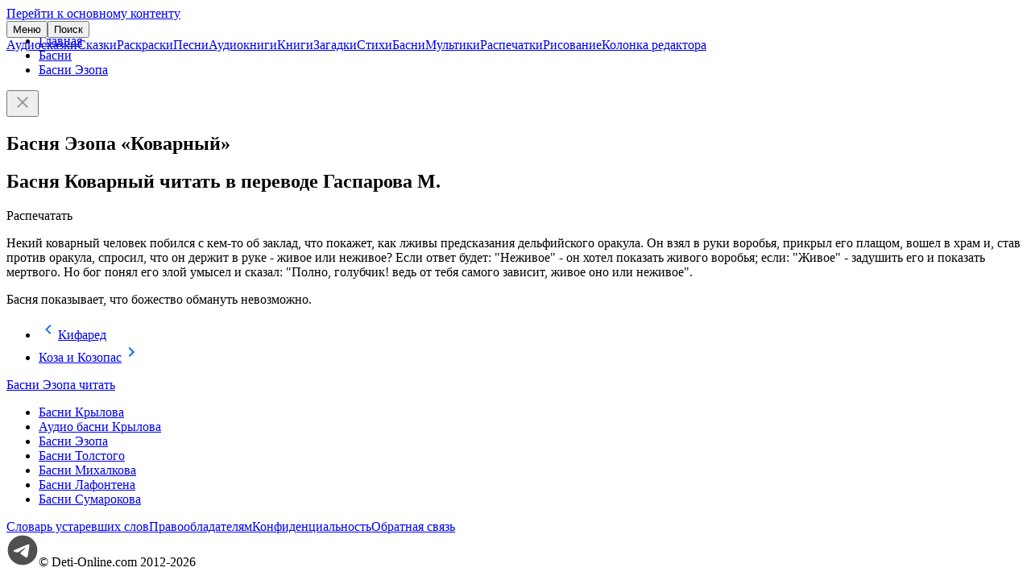

--- FILE ---
content_type: text/html; charset=UTF-8
request_url: https://deti-online.com/basni/basni-ezopa/kovarnyi/
body_size: 3183
content:
<!DOCTYPE html><html lang="ru-RU"><head><meta charset="UTF-8"><meta name="theme-color" content="#f067ab"><meta name="viewport" content="width=device-width, initial-scale=1"><title>Коварный — басня Эзопа — читать текст</title><meta name="description" content="Басня Эзопа Коварный. Полный текст басни Коварный. Читать онлайн или распечатать."><meta property="og:type" content="article"><meta property="og:site_name" content="Deti-Online.com"><meta property="og:locale" content="ru_RU"><meta property="og:url" content="https://deti-online.com/basni/basni-ezopa/kovarnyi/"><meta property="og:title" content="Басня Эзопа «Коварный»"><meta property="og:description" content="Басня Эзопа Коварный. Полный текст басни Коварный. Читать онлайн или распечатать."><meta property="fb:app_id" content="293615981213395"><meta name="twitter:card" content="summary"><meta name="twitter:title" content="Басня Эзопа «Коварный»"><meta name="twitter:description" content="Басня Эзопа Коварный. Полный текст басни Коварный. Читать онлайн или распечатать."><link href="https://deti-online.com/basni/basni-ezopa/kovarnyi/" rel="canonical"><link href="/manifest.webmanifest?v=1668865711" rel="manifest"><link href="/a/ebad33ca/css/site.min.css?v=1758791636" rel="stylesheet"><script src="//s.luxcdn.com/t/227146/360_light.js" async></script><script src="/a/ebad33ca/js/print-text.min.js?v=1692621109" defer></script><script src="/a/ebad33ca/js/do.system.min.js?v=1691993864" defer></script><script src="//mc.yandex.ru/metrika/watch.js" async></script><script>!function(a,c,n){(a.yandex_metrika_callbacks=a.yandex_metrika_callbacks||[]).push(function(){try{a.yaCounter13038115=new Ya.Metrika({id:13038115,clickmap:!0,trackLinks:!0,accurateTrackBounce:!0,webvisor:!0})}catch(a){}})}(window,document);</script><link rel="icon" sizes="any" href="/favicon.svg?v=9B9Qq3EWpd" type="image/svg+xml"><link rel="icon" sizes="32x32" href="/favicon-32x32.png?v=9B9Qq3EWpd" type="image/png"><link rel="apple-touch-icon" sizes="180x180" href="/favicon-apple.png?v=9B9Qq3EWpd"></head><body class="scrollable"><a class="sr-only" href="#content">Перейти к основному контенту</a><header id="header" style="position:fixed"><div class="inner"><button id="toggle-main-menu" class="text-btn">Меню</button><a class="logo" href="/" title="Главная"></a><button id="search-btn" class="text-btn" onclick="document.location = &#039;/search/&#039;">Поиск</button></div><nav id="main-menu" class="scrollable"><a href="/audioskazki/" class="item">Аудиосказки</a><a href="/skazki/" class="item">Сказки</a><a href="/raskraski/" class="item">Раскраски</a><a href="/pesni/" class="item">Песни</a><a href="/audioknigi/" class="item">Аудиокниги</a><a href="/knigi/" class="item">Книги</a><a href="/zagadki/" class="item">Загадки</a><a href="/stihi/" class="item">Стихи</a><a href="/basni/" class="item">Басни</a><a href="/video/" class="item">Мультики</a><a href="/printables/" class="item">Распечатки</a><a href="/risovanie/" class="item">Рисование</a><a href="/blog/" class="item">Колонка редактора</a></nav></header><main id="content"><ul id="breadcrumbs"><li class='b-item'><a href="/">Главная</a></li><li class='b-item'><a href="/basni/">Басни</a></li><li class='b-item'><a href="/basni/basni-ezopa/">Басни Эзопа</a></li></ul><div id="raffle" class="open"><a target="_blank" rel="nofollow noopener" href="/redirect/?url=https%3A%2F%2Ft.me%2Fdeti_online_com&crc=2925331805" id="raffle-text" ></a><button type="button" class="btn close-btn" aria-label="Закрыть"><svg xmlns="http://www.w3.org/2000/svg" height="24" width="24" fill="#999"><path d="M19 6.4L17.6 5 12 10.6 6.4 5 5 6.4l5.6 5.6L5 17.6 6.4 19l5.6-5.6 5.6 5.6 1.4-1.4-5.6-5.6z"></path></svg></button></div><script type="application/ld+json">{"@context":"https://schema.org","@graph":{"breadcrumbs":{"@type":"BreadcrumbList","itemListElement":[{"@type":"ListItem","position":1,"name":"Басни","item":"https://deti-online.com/basni/"},{"@type":"ListItem","position":2,"name":"Басни Эзопа","item":"https://deti-online.com/basni/basni-ezopa/"}]},"article":{"@type":"Article","mainEntityOfPage":{"@type":"WebPage","@id":"https://deti-online.com/basni/basni-ezopa/kovarnyi/"},"datePublished":"2022-01-12T10:33:50+02:00","dateModified":"2023-08-24T18:43:11+03:00","headline":"Басня Эзопа «Коварный»","description":"Басня Эзопа Коварный. Полный текст басни Коварный. Читать онлайн или распечатать.","author":{"@type":"Organization","name":"Дети Онлайн","url":"https://deti-online.com","logo":{"@type":"ImageObject","url":"https://deti-online.com/a/img/detionline@6x.png","width":600,"height":144}}}}}</script><article id="pstat" data-pid="1611" data-timer="10000"><h1>Басня Эзопа «Коварный»</h1><div class='ads-wrap'><script class='__lxGc__'>((__lxGc__=window.__lxGc__||{'s':{},'b':0})['s']['_227146']=__lxGc__['s']['_227146']||{'b':{}})['b']['_702568']={'i':__lxGc__.b++};</script><script class='__lxGc__'>((__lxGc__=window.__lxGc__||{'s':{},'b':0})['s']['_227146']=__lxGc__['s']['_227146']||{'b':{}})['b']['_702570']={'i':__lxGc__.b++};</script></div><div class="card-container"><div class="card"><h2>Басня Коварный читать в переводе Гаспарова М.</h2><div class="print outlined-text-btn m-b" data-url="/ajax/get-basni-print-text/1611/">Распечатать</div><div id="article-text"><P>Некий коварный человек побился с кем-то об заклад, что покажет, как лживы предсказания дельфийского оракула. Он взял в руки воробья, прикрыл его плащом, вошел в храм и, став против оракула, спросил, что он держит в руке - живое или неживое? Если ответ будет: "Неживое" - он хотел показать живого воробья; если: "Живое" - задушить его и показать мертвого. Но бог понял его злой умысел и сказал: "Полно, голубчик! ведь от тебя самого зависит, живое оно или неживое".</P><P>Басня показывает, что божество обмануть невозможно.</P></div></div></div></article><ul class="grid grid-list prev-next"><li class="item as-link"><a class="a name" href="/basni/basni-ezopa/kifared/"><svg class="arrow" xmlns="http://www.w3.org/2000/svg" viewBox="0 0 24 24" fill="#1a73e8" width="24px" height="24px"><path d="M15.41 7.41 14 6l-6 6 6 6 1.41-1.41L10.83 12z"/></svg><span class='t'>Кифаред</span></a></li><li class="item as-link"><a class="a name" href="/basni/basni-ezopa/koza-i-kozopas/"><span class='t'>Коза и Козопас</span><svg class="arrow" xmlns="http://www.w3.org/2000/svg" viewBox="0 0 24 24" fill="#1a73e8" width="24px" height="24px"><path d="M10 6L8.59 7.41 13.17 12l-4.58 4.59L10 18l6-6-6-6z"/></svg></a></li></ul><div class="tertiary-btn as-link btn-full-width"><a href="/basni/basni-ezopa/">Басни Эзопа читать</a></div><ul class="menu"><li class="item as-link"><a class="name" href="/basni/basni-krylova/">Басни Крылова</a></li><li class="item as-link"><a class="name" href="/basni/audio-basni-krylova/">Аудио басни Крылова</a></li><li class="item as-link trail"><a class="name" href="/basni/basni-ezopa/">Басни Эзопа</a></li><li class="item as-link"><a class="name" href="/basni/basni-tolstogo/">Басни Толстого</a></li><li class="item as-link"><a class="name" href="/basni/basni-mihalkova/">Басни Михалкова</a></li><li class="item as-link"><a class="name" href="/basni/basni-lafontena/">Басни Лафонтена</a></li><li class="item as-link"><a class="name" href="/basni/basni-sumarokova/">Басни Сумарокова</a></li></ul></main><footer id="footer"><nav id="bottom-menu"><a href="/slovar-ustarevshih-slov/" class="a">Словарь устаревших слов</a><a href="/holders/" class="a">Правообладателям</a><a href="/policy/" class="a">Конфиденциальность</a><a href="/obratnaja-svjaz/" class="a">Обратная связь</a></nav><div class="copy"><a class="a" href="/redirect/?url=https%3A%2F%2Ft.me%2Fdeti_online_com&amp;crc=2925331805" title="Группа Telegram" rel="nofollow noopener noreferrer" target="_blank"><img src="/a/img/telegram.svg" width="40" height="40" alt="Telegram" loading="lazy"></a><span>© Deti-Online.com 2012-2026</span></div></footer><script class='__lxGc__'> ((__lxGc__=window.__lxGc__||{'s':{},'b':0})['s']['_227146']=__lxGc__['s']['_227146']||{'b':{}})['b']['_708659']={'i':__lxGc__.b++}; </script><script class='__lxGc__'> ((__lxGc__=window.__lxGc__||{'s':{},'b':0})['s']['_227146']=__lxGc__['s']['_227146']||{'b':{}})['b']['_708652']={'i':__lxGc__.b++}; </script><script src="/a/ebad33ca/js/do.raffle.min.js?v=1683185067" defer></script></body></html>